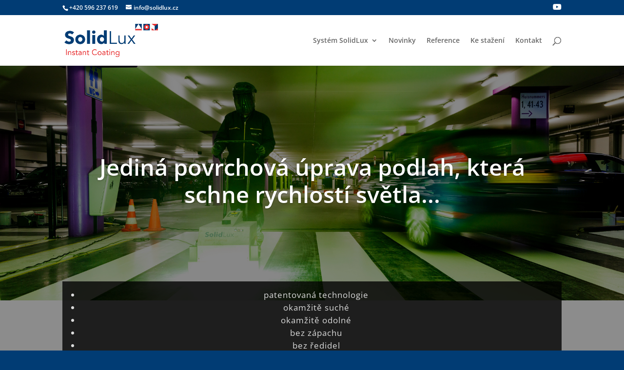

--- FILE ---
content_type: text/html; charset=UTF-8
request_url: https://www.solidlux.cz/
body_size: 16554
content:
<!DOCTYPE html><html lang="cs-CZ"><head><meta charset="UTF-8" /><meta http-equiv="X-UA-Compatible" content="IE=edge"><link rel="pingback" href="https://www.solidlux.cz/xmlrpc.php" /> <script type="text/javascript">document.documentElement.className = 'js';</script> <link rel="preconnect" href="https://fonts.gstatic.com" crossorigin /><meta name='robots' content='index, follow, max-image-preview:large, max-snippet:-1, max-video-preview:-1' />  <script type="text/javascript">let jqueryParams=[],jQuery=function(r){return jqueryParams=[...jqueryParams,r],jQuery},$=function(r){return jqueryParams=[...jqueryParams,r],$};window.jQuery=jQuery,window.$=jQuery;let customHeadScripts=!1;jQuery.fn=jQuery.prototype={},$.fn=jQuery.prototype={},jQuery.noConflict=function(r){if(window.jQuery)return jQuery=window.jQuery,$=window.jQuery,customHeadScripts=!0,jQuery.noConflict},jQuery.ready=function(r){jqueryParams=[...jqueryParams,r]},$.ready=function(r){jqueryParams=[...jqueryParams,r]},jQuery.load=function(r){jqueryParams=[...jqueryParams,r]},$.load=function(r){jqueryParams=[...jqueryParams,r]},jQuery.fn.ready=function(r){jqueryParams=[...jqueryParams,r]},$.fn.ready=function(r){jqueryParams=[...jqueryParams,r]};</script> <link media="all" href="https://www.solidlux.cz/wp-content/cache/autoptimize/css/autoptimize_5b46588f21ec7b9955d0d79e34ca6b70.css" rel="stylesheet"><link media="none" href="https://www.solidlux.cz/wp-content/cache/autoptimize/css/autoptimize_5ecac42e356625dcc31c6b7e592f34a0.css" rel="stylesheet"><title>Podlahové nátěry SolidLux - Barvy, které schnou rychlostí světla</title><meta name="description" content="Unikátní patentovaná technologie podlahových nátěrů, které jsou ihned po vytvrzení UV zářením chemicky i mechanicky odolné." /><link rel="canonical" href="https://www.solidlux.cz/" /><meta property="og:locale" content="cs_CZ" /><meta property="og:type" content="website" /><meta property="og:title" content="Podlahové nátěry SolidLux - Barvy, které schnou rychlostí světla" /><meta property="og:description" content="Unikátní patentovaná technologie podlahových nátěrů, které jsou ihned po vytvrzení UV zářením chemicky i mechanicky odolné." /><meta property="og:url" content="https://www.solidlux.cz/" /><meta property="og:site_name" content="SolidLux - Barvy, které schnou rychlostí světla..." /><meta property="article:modified_time" content="2021-06-14T12:29:36+00:00" /><meta name="twitter:card" content="summary_large_image" /> <script type="application/ld+json" class="yoast-schema-graph">{"@context":"https://schema.org","@graph":[{"@type":"WebPage","@id":"https://www.solidlux.cz/","url":"https://www.solidlux.cz/","name":"Podlahové nátěry SolidLux - Barvy, které schnou rychlostí světla","isPartOf":{"@id":"https://www.solidlux.cz/#website"},"about":{"@id":"https://www.solidlux.cz/#organization"},"datePublished":"2020-03-20T10:59:45+00:00","dateModified":"2021-06-14T12:29:36+00:00","description":"Unikátní patentovaná technologie podlahových nátěrů, které jsou ihned po vytvrzení UV zářením chemicky i mechanicky odolné.","breadcrumb":{"@id":"https://www.solidlux.cz/#breadcrumb"},"inLanguage":"cs","potentialAction":[{"@type":"ReadAction","target":["https://www.solidlux.cz/"]}]},{"@type":"BreadcrumbList","@id":"https://www.solidlux.cz/#breadcrumb","itemListElement":[{"@type":"ListItem","position":1,"name":"Domů"}]},{"@type":"WebSite","@id":"https://www.solidlux.cz/#website","url":"https://www.solidlux.cz/","name":"SolidLux - Barvy, které schnou rychlostí světla...","description":"Patentovaná technologie nátěrů a bezpečnostního značení podlah vytvrzovaná UV zářením.","publisher":{"@id":"https://www.solidlux.cz/#organization"},"potentialAction":[{"@type":"SearchAction","target":{"@type":"EntryPoint","urlTemplate":"https://www.solidlux.cz/?s={search_term_string}"},"query-input":"required name=search_term_string"}],"inLanguage":"cs"},{"@type":"Organization","@id":"https://www.solidlux.cz/#organization","name":"Aeroterm, a.s.","url":"https://www.solidlux.cz/","logo":{"@type":"ImageObject","inLanguage":"cs","@id":"https://www.solidlux.cz/#/schema/logo/image/","url":"https://www.solidlux.cz/wp-content/uploads/2019/01/aeroterm-logo.jpg","contentUrl":"https://www.solidlux.cz/wp-content/uploads/2019/01/aeroterm-logo.jpg","width":213,"height":38,"caption":"Aeroterm, a.s."},"image":{"@id":"https://www.solidlux.cz/#/schema/logo/image/"}}]}</script> <link rel="alternate" type="application/rss+xml" title="SolidLux - Barvy, které schnou rychlostí světla... &raquo; RSS zdroj" href="https://www.solidlux.cz/feed/" /><link rel="alternate" type="application/rss+xml" title="SolidLux - Barvy, které schnou rychlostí světla... &raquo; RSS komentářů" href="https://www.solidlux.cz/comments/feed/" /><meta content="Divi Child v.1.0.0" name="generator"/> <script type='text/javascript' src='https://www.solidlux.cz/wp-includes/js/tinymce/tinymce.min.js' id='wp-tinymce-root-js'></script> <script type='text/javascript' src='https://www.solidlux.cz/wp-includes/js/tinymce/plugins/compat3x/plugin.min.js' id='wp-tinymce-js'></script> <script type='text/javascript' src='https://www.solidlux.cz/wp-includes/js/jquery/jquery.min.js' id='jquery-core-js'></script> <script id="jquery-js-after" type="text/javascript">jqueryParams.length&&$.each(jqueryParams,function(e,r){if("function"==typeof r){var n=String(r);n.replace("$","jQuery");var a=new Function("return "+n)();$(document).ready(a)}});</script> <link rel="https://api.w.org/" href="https://www.solidlux.cz/wp-json/" /><link rel="alternate" type="application/json" href="https://www.solidlux.cz/wp-json/wp/v2/pages/7329" /><link rel="EditURI" type="application/rsd+xml" title="RSD" href="https://www.solidlux.cz/xmlrpc.php?rsd" /><meta name="generator" content="WordPress 6.3.7" /><link rel='shortlink' href='https://www.solidlux.cz/' /><link rel="alternate" type="application/json+oembed" href="https://www.solidlux.cz/wp-json/oembed/1.0/embed?url=https%3A%2F%2Fwww.solidlux.cz%2F" /><link rel="alternate" type="text/xml+oembed" href="https://www.solidlux.cz/wp-json/oembed/1.0/embed?url=https%3A%2F%2Fwww.solidlux.cz%2F&#038;format=xml" /><meta name="generator" content="WPML ver:4.8.5 stt:9,10;" /> <script>document.documentElement.className = document.documentElement.className.replace( 'no-js', 'js' );</script> <meta name="viewport" content="width=device-width, initial-scale=1.0, maximum-scale=1.0, user-scalable=0" /><link rel="stylesheet" href="https://use.fontawesome.com/releases/v5.15.1/css/all.css"> <script>// This is a single line JavaScript comment
(function($) {
    $(window).on('load resize', function() {
        $('.et_fullscreen_slider').each(function() {
            et_fullscreen_slider($(this));
        });
    });
    function et_fullscreen_slider(et_slider) {
        var et_viewport_height = $(window).height(),
            et_slider_height = $(et_slider).find('.et_pb_slider_container_inner').innerHeight(),
            $admin_bar = $('#wpadminbar'),
            $main_header = $('#main-header'),
            $top_header = $('#top-header');
        $(et_slider).height('auto');
        if ($admin_bar.length) {
            var et_viewport_height = et_viewport_height - $admin_bar.height();
        }
        if ($top_header.length) {
            var et_viewport_height = et_viewport_height - $top_header.height();
        }
        if (!$('.et_transparent_nav').length && !$('.et_vertical_nav').length) {
            var et_viewport_height = et_viewport_height - $main_header.height();
        }
        if (et_viewport_height > et_slider_height) {
            $(et_slider).height(et_viewport_height);
        }
    }
})(jQuery);</script> <script type="text/javascript" src="https://api.mapy.cz/loader.js"></script> <script type="text/javascript">Loader.load();</script><link rel="icon" href="https://www.solidlux.cz/wp-content/uploads/2021/03/cropped-favicon_solidlux-2-32x32.png" sizes="32x32" /><link rel="icon" href="https://www.solidlux.cz/wp-content/uploads/2021/03/cropped-favicon_solidlux-2-192x192.png" sizes="192x192" /><link rel="apple-touch-icon" href="https://www.solidlux.cz/wp-content/uploads/2021/03/cropped-favicon_solidlux-2-180x180.png" /><meta name="msapplication-TileImage" content="https://www.solidlux.cz/wp-content/uploads/2021/03/cropped-favicon_solidlux-2-270x270.png" /><style id="et-critical-inline-css">body,.et_pb_column_1_2 .et_quote_content blockquote cite,.et_pb_column_1_2 .et_link_content a.et_link_main_url,.et_pb_column_1_3 .et_quote_content blockquote cite,.et_pb_column_3_8 .et_quote_content blockquote cite,.et_pb_column_1_4 .et_quote_content blockquote cite,.et_pb_blog_grid .et_quote_content blockquote cite,.et_pb_column_1_3 .et_link_content a.et_link_main_url,.et_pb_column_3_8 .et_link_content a.et_link_main_url,.et_pb_column_1_4 .et_link_content a.et_link_main_url,.et_pb_blog_grid .et_link_content a.et_link_main_url,body .et_pb_bg_layout_light .et_pb_post p,body .et_pb_bg_layout_dark .et_pb_post p{font-size:14px}.et_pb_slide_content,.et_pb_best_value{font-size:15px}#et_search_icon:hover,.mobile_menu_bar:before,.mobile_menu_bar:after,.et_toggle_slide_menu:after,.et-social-icon a:hover,.et_pb_sum,.et_pb_pricing li a,.et_pb_pricing_table_button,.et_overlay:before,.entry-summary p.price ins,.et_pb_member_social_links a:hover,.et_pb_widget li a:hover,.et_pb_filterable_portfolio .et_pb_portfolio_filters li a.active,.et_pb_filterable_portfolio .et_pb_portofolio_pagination ul li a.active,.et_pb_gallery .et_pb_gallery_pagination ul li a.active,.wp-pagenavi span.current,.wp-pagenavi a:hover,.nav-single a,.tagged_as a,.posted_in a{color:#013c74}.et_pb_contact_submit,.et_password_protected_form .et_submit_button,.et_pb_bg_layout_light .et_pb_newsletter_button,.comment-reply-link,.form-submit .et_pb_button,.et_pb_bg_layout_light .et_pb_promo_button,.et_pb_bg_layout_light .et_pb_more_button,.et_pb_contact p input[type="checkbox"]:checked+label i:before,.et_pb_bg_layout_light.et_pb_module.et_pb_button{color:#013c74}.footer-widget h4{color:#013c74}.et-search-form,.nav li ul,.et_mobile_menu,.footer-widget li:before,.et_pb_pricing li:before,blockquote{border-color:#013c74}.et_pb_counter_amount,.et_pb_featured_table .et_pb_pricing_heading,.et_quote_content,.et_link_content,.et_audio_content,.et_pb_post_slider.et_pb_bg_layout_dark,.et_slide_in_menu_container,.et_pb_contact p input[type="radio"]:checked+label i:before{background-color:#013c74}a{color:#013c74}.et_secondary_nav_enabled #page-container #top-header{background-color:#013c74!important}#et-secondary-nav li ul{background-color:#013c74}#top-menu li.current-menu-ancestor>a,#top-menu li.current-menu-item>a,#top-menu li.current_page_item>a{color:#013c74}#main-footer .footer-widget h4,#main-footer .widget_block h1,#main-footer .widget_block h2,#main-footer .widget_block h3,#main-footer .widget_block h4,#main-footer .widget_block h5,#main-footer .widget_block h6{color:#013c74}.footer-widget li:before{border-color:#013c74}#footer-bottom .et-social-icon a{font-size:22px}body .et_pb_button{border-color:#013c74}body.et_pb_button_helper_class .et_pb_button,body.et_pb_button_helper_class .et_pb_module.et_pb_button{color:#013c74}body .et_pb_bg_layout_light.et_pb_button:hover,body .et_pb_bg_layout_light .et_pb_button:hover,body .et_pb_button:hover{color:#e83132!important;border-color:#e83132!important}@media only screen and (min-width:981px){#main-footer .footer-widget h4,#main-footer .widget_block h1,#main-footer .widget_block h2,#main-footer .widget_block h3,#main-footer .widget_block h4,#main-footer .widget_block h5,#main-footer .widget_block h6{font-size:12px}.et_header_style_left #et-top-navigation,.et_header_style_split #et-top-navigation{padding:45px 0 0 0}.et_header_style_left #et-top-navigation nav>ul>li>a,.et_header_style_split #et-top-navigation nav>ul>li>a{padding-bottom:45px}.et_header_style_split .centered-inline-logo-wrap{width:90px;margin:-90px 0}.et_header_style_split .centered-inline-logo-wrap #logo{max-height:90px}.et_pb_svg_logo.et_header_style_split .centered-inline-logo-wrap #logo{height:90px}.et_header_style_centered #top-menu>li>a{padding-bottom:16px}.et_header_style_slide #et-top-navigation,.et_header_style_fullscreen #et-top-navigation{padding:36px 0 36px 0!important}.et_header_style_centered #main-header .logo_container{height:90px}#logo{max-height:65%}.et_pb_svg_logo #logo{height:65%}.et_header_style_centered.et_hide_primary_logo #main-header:not(.et-fixed-header) .logo_container,.et_header_style_centered.et_hide_fixed_logo #main-header.et-fixed-header .logo_container{height:16.2px}.et_header_style_left .et-fixed-header #et-top-navigation,.et_header_style_split .et-fixed-header #et-top-navigation{padding:35px 0 0 0}.et_header_style_left .et-fixed-header #et-top-navigation nav>ul>li>a,.et_header_style_split .et-fixed-header #et-top-navigation nav>ul>li>a{padding-bottom:35px}.et_header_style_centered header#main-header.et-fixed-header .logo_container{height:70px}.et_header_style_split #main-header.et-fixed-header .centered-inline-logo-wrap{width:70px;margin:-70px 0}.et_header_style_split .et-fixed-header .centered-inline-logo-wrap #logo{max-height:70px}.et_pb_svg_logo.et_header_style_split .et-fixed-header .centered-inline-logo-wrap #logo{height:70px}.et_header_style_slide .et-fixed-header #et-top-navigation,.et_header_style_fullscreen .et-fixed-header #et-top-navigation{padding:26px 0 26px 0!important}.et_fixed_nav #page-container .et-fixed-header#top-header{background-color:#013c74!important}.et_fixed_nav #page-container .et-fixed-header#top-header #et-secondary-nav li ul{background-color:#013c74}.et-fixed-header #top-menu li.current-menu-ancestor>a,.et-fixed-header #top-menu li.current-menu-item>a,.et-fixed-header #top-menu li.current_page_item>a{color:#013c74!important}}@media only screen and (min-width:1350px){.et_pb_row{padding:27px 0}.et_pb_section{padding:54px 0}.single.et_pb_pagebuilder_layout.et_full_width_page .et_post_meta_wrapper{padding-top:81px}.et_pb_fullwidth_section{padding:0}}#top-menu li.mega-menu>ul>li:nth-of-type(5n){clear:none}#top-menu li.mega-menu>ul>li:nth-of-type(6n){clear:none}#top-menu li.mega-menu>ul>li{width:20%;margin:0}.et-fixed-header #top-menu li.mega-menu>ul{width:125%!important;padding:5px 5px}.et_header_style_centered #top-menu li.mega-menu>ul{left:auto!important;right:0}#top-menu li.mega-menu>ul>li>a:first-child{border-bottom:2px solid #09529f;font-weight:bold;padding-bottom:0px!important;margin-bottom:10px!important}.buttons_aligned .et_pb_column{margin-bottom:20px}.buttons_aligned .et_pb_button_module_wrapper{position:absolute;bottom:24px;left:0;right:0;margin:auto}.buttons_aligned_about_short .et_pb_column{margin-bottom:20px}.buttons_aligned_about_short .et_pb_button_module_wrapper{position:absolute;bottom:0;left:0;right:0;margin:auto}.bloggrid .et_pb_salvattore_content{display:-webkit-box;display:-ms-flexbox;display:flex}.bloggrid article{margin-bottom:20px!important;-webkit-box-flex:1;-ms-flex:1 0 auto;flex:1 0 auto;display:-webkit-box;display:-ms-flexbox;display:flex;-webkit-box-orient:vertical;-webkit-box-direction:normal;-ms-flex-direction:column;flex-direction:column}.bloggrid .post-content{-webkit-box-flex:1;-ms-flex:1 0 auto;flex:1 0 auto;display:-webkit-box;display:-ms-flexbox;display:flex;-webkit-box-orient:vertical;-webkit-box-direction:normal;-ms-flex-direction:column;flex-direction:column;-webkit-box-pack:justify;-ms-flex-pack:justify;justify-content:space-between}.bloggrid .column{margin-bottom:20px!important;display:-webkit-box;display:-ms-flexbox;display:flex;-webkit-box-orient:vertical;-webkit-box-direction:normal;-ms-flex-direction:column;flex-direction:column}.et_pb_posts .et_pb_post a img,.archive .et_pb_post a img,.search .et_pb_post a img{max-width:210px!important;float:left;padding-right:20px}@media only screen and (max-width:980px){.et_pb_posts .et_pb_post a img,.archive .et_pb_post a img,.search .et_pb_post a img{float:none;max-width:250px!important}}.at_products_header{float:left}.at_products_img_header{padding-top:5px;padding-left:20px;width:30%;float:left}.at_products_text_header{width:70%;float:right;padding-left:20px;padding-right:20px}@media screen and (max-width:600px){.at_products_img_header{width:80%;float:none;margin:0 auto;padding-left:0px;padding-top:10px}.at_products_text_header{width:100%;float:none;padding-left:10px;margin-top:10px}}.at_products_toggle{float:left}.imgProducts{width:30%;float:left}.pProducts{width:70%;float:right}.at_products_content_row{position:relative;display:table;padding-bottom:10px}.at_products_content_row_r{display:table-cell;vertical-align:top;width:48%;position:relative;border-left:5px solid transparent;box-shadow:inset 0 0 0 1px #d9d9d9}.at_products_content_row_l{display:table-cell;vertical-align:top;width:48%;position:relative;border-right:5px solid transparent;box-shadow:inset 0 0 0 1px #d9d9d9}.at_products_content_empty{display:table-cell;width:48%;position:relative}.at_products_content_cover{position:relative}.at_products_content_cover::after{content:"";clear:both;display:table}.at_products_content_row_img{width:30%;float:left;padding-top:7px;padding-left:7px}.at_products_content_row_text{width:70%;float:right;padding-left:20px;padding-right:20px;padding-bottom:10px;padding-top:5px}.at_products_content_row_text_last{padding-bottom:5px}.at_products_link{width:100%;height:100%;position:absolute;display:block}.at_products_link span{display:none}@media screen and (max-width:800px){.at_products_content_cover{display:table-cell;border-bottom:10px solid transparent;box-shadow:inset 0 0 0 1px #d9d9d9}.at_products_content_row_l{display:table-row;vertical-align:top;width:95%}.at_products_content_row_r{display:table-row;vertical-align:top;width:95%}}@media screen and (max-width:600px){.at_products_content_row_img{width:100%;float:none;text-align:center;padding-left:0px;padding-right:0px;padding-top:10px}.at_products_content_row_text{width:100%;float:none;padding-left:5px;padding-right:5px;padding-bottom:5px;padding-top:5px}}.at_3columns{width:70%;display:table}.at_3columns_c1{width:33%;display:table-cell;position:relative;overflow:auto;padding-right:8px}.at_3columns_c2{width:33%;display:table-cell;position:relative;overflow:auto;padding-left:4px;padding-right:4px}.at_3columns_c3{width:33%;display:table-cell;position:relative;overflow:auto;padding-left:8px}*,*::after,*::before{-webkit-box-sizing:border-box;box-sizing:border-box}@media only screen and (min-width:1080px){.cd-is-hidden{visibility:hidden}}.cd-timeline{overflow:hidden;margin:2em auto}.cd-timeline__container{position:relative;width:97%;max-width:1080px;margin:0 auto;padding:2em 0}.cd-timeline__container::before{content:'';position:absolute;top:0;left:18px;height:100%;width:4px;background:#09529f}@media only screen and (min-width:1080px){.cd-timeline{margin-top:3em;margin-bottom:3em}.cd-timeline__container{width:80%}.cd-timeline__container::before{left:50%;margin-left:-2px}}.cd-timeline__block{position:relative;margin:2em 0}.cd-timeline__block:after{content:"";display:table;clear:both}.cd-timeline__block:first-child{margin-top:0}.cd-timeline__block:last-child{margin-bottom:0}@media only screen and (min-width:1080px){.cd-timeline__block{margin:4em 0}}.cd-timeline__img{position:absolute;top:0px;left:5px;width:30px;height:30px;border-radius:50%;-webkit-box-shadow:0 0 0 4px white,inset 0 2px 0 rgba(0,0,0,0.08),0 3px 0 4px rgba(0,0,0,0.05);box-shadow:0 0 0 4px white,inset 0 2px 0 rgba(0,0,0,0.08),0 3px 0 4px rgba(0,0,0,0.05)}.cd-timeline__img img{display:block;width:24px;height:24px;position:relative;left:50%;top:50%;margin-left:-12px;margin-top:-12px}.cd-timeline__img.cd-timeline__img--picture{background:#09529f}.cd-timeline__img.cd-timeline__img--movie{background:#e60f16}.cd-timeline__img.cd-timeline__img--location{background:#09529f}@media only screen and (min-width:1080px){.cd-timeline__img{width:40px;height:40px;left:50%;margin-left:-20px;-webkit-transform:translateZ(0);transform:translateZ(0)}.cd-timeline__img.cd-timeline__img--bounce-in{visibility:visible;-webkit-animation:cd-bounce-1 0.6s;animation:cd-bounce-1 0.6s}}@-webkit-keyframes cd-bounce-1{0%{opacity:0;-webkit-transform:scale(0.5);transform:scale(0.5)}60%{opacity:1;-webkit-transform:scale(1.2);transform:scale(1.2)}100%{-webkit-transform:scale(1);transform:scale(1)}}@keyframes cd-bounce-1{0%{opacity:0;-webkit-transform:scale(0.5);transform:scale(0.5)}60%{opacity:1;-webkit-transform:scale(1.2);transform:scale(1.2)}100%{-webkit-transform:scale(1);transform:scale(1)}}.cd-timeline__content{position:relative;margin-left:60px;background:#eaeaea;border-radius:0.25em;padding:1em;-webkit-box-shadow:0 3px 0 #dbdbdb;box-shadow:0 3px 0 #dbdbdb}.cd-timeline__content::before{content:'';position:absolute;top:7px;right:100%;height:0;width:0;border:10px solid transparent;border-right:10px solid #eaeaea}.cd-timeline__content p{margin-top:2.5em;margin-bottom:0.2em;line-height:1.6}.cd-timeline__date{display:inline-block}.cd-timeline__date{float:left;padding-top:0;opacity:.8;font-size:1.3rem}@media only screen and (min-width:1080px){.cd-timeline__content{margin-left:0;padding:1.6em;width:45%;-webkit-transform:translateZ(0);transform:translateZ(0)}.cd-timeline__content::before{top:12px;left:100%;border-color:transparent;border-left-color:#eaeaea}.cd-timeline__content p{margin-top:0;margin-bottom:0.1em;line-height:1.8}.cd-timeline__read-more{float:left}.cd-timeline__date{position:absolute;top:-20px;width:100%;left:125%;top:12px;font-size:1.6rem}.cd-timeline__block:nth-child(even) .cd-timeline__content{float:right}.cd-timeline__block:nth-child(even) .cd-timeline__content::before{top:12px;left:auto;right:100%;border-color:transparent;border-right-color:#eaeaea}.cd-timeline__block:nth-child(even) .cd-timeline__read-more{float:right}.cd-timeline__block:nth-child(even) .cd-timeline__date{left:auto;right:122%;text-align:right}.cd-timeline__content.cd-timeline__content--bounce-in{visibility:visible;-webkit-animation:cd-bounce-2 0.6s;animation:cd-bounce-2 0.6s}}@media only screen and (min-width:1080px){.cd-timeline__block:nth-child(even) .cd-timeline__content.cd-timeline__content--bounce-in{-webkit-animation:cd-bounce-2-inverse 0.6s;animation:cd-bounce-2-inverse 0.6s}}@-webkit-keyframes cd-bounce-2{0%{opacity:0;-webkit-transform:translateX(-100px);transform:translateX(-100px)}60%{opacity:1;-webkit-transform:translateX(20px);transform:translateX(20px)}100%{-webkit-transform:translateX(0);transform:translateX(0)}}@keyframes cd-bounce-2{0%{opacity:0;-webkit-transform:translateX(-100px);transform:translateX(-100px)}60%{opacity:1;-webkit-transform:translateX(20px);transform:translateX(20px)}100%{-webkit-transform:translateX(0);transform:translateX(0)}}@-webkit-keyframes cd-bounce-2-inverse{0%{opacity:0;-webkit-transform:translateX(100px);transform:translateX(100px)}60%{opacity:1;-webkit-transform:translateX(-20px);transform:translateX(-20px)}100%{-webkit-transform:translateX(0);transform:translateX(0)}}@keyframes cd-bounce-2-inverse{0%{opacity:0;-webkit-transform:translateX(100px);transform:translateX(100px)}60%{opacity:1;-webkit-transform:translateX(-20px);transform:translateX(-20px)}100%{-webkit-transform:translateX(0);transform:translateX(0)}}.at-ref-list-row{display:flex;flex-wrap:wrap;padding:0 4px}.at-ref-list-column{flex:50%;max-width:50%;padding:0 4px}.at-ref-gallery-row{display:flex;flex-wrap:wrap;padding:0 4px}.at-ref-gallery-column{flex:25%;max-width:25%;padding:0 4px}.at-ref-gallery-column img{margin-top:8px;vertical-align:middle}@media screen and (max-width:800px){.at-ref-gallery-column{flex:50%;max-width:50%}}@media screen and (max-width:600px){.at-ref-gallery-column{flex:100%;max-width:100%}.at-ref-list-column{flex:100%;max-width:100%}}.at_productList_item::after{content:"";clear:both;display:table}.at_productList_item{overflow:hidden}.at_productList_img{width:30%;float:left}.at_productList_text{width:70%;float:right;padding-left:25px}.at_productList_text ul{padding-top:5px;padding-left:20px}.at_productList_text p{font-weight:bold}.at_productList_text h3{padding-bottom:3px}@media screen and (max-width:600px){.at_productList_img{width:60%;float:none;margin:0 auto}.at_productList_text{width:100%;float:none;padding-left:0px;margin-top:10px}}.at_product_gallery .et_pb_gallery_item:first-child{width:98%;margin-bottom:0%;padding-bottom:5%;clear:none!important}.at_product_gallery .et_pb_gallery_item:nth-child(2){width:33.3%;margin-right:0%;margin-left:0%;margin-bottom:0%;padding-right:2%;padding-left:0%;padding-bottom:5%;clear:none!important}.at_product_gallery .et_pb_gallery_item:nth-child(3){width:33.3%;margin-right:0%;margin-left:0%;margin-bottom:0%;padding-right:2%;padding-left:0%;padding-bottom:5%;clear:none!important}.at_product_gallery .et_pb_gallery_item:nth-child(4){width:33.3%;margin-right:0%;margin-left:0%;margin-bottom:0%;padding-right:2%;padding-left:0%;padding-bottom:5%;clear:none!important}.fadb .et-pb-icon{font-size:0;font-weight:900}.fadb .et-pb-icon::after{font-family:"FontAwesome","Font Awesome 5 Free","Font Awesome 5 Brands","Font Awesome 5 Pro"!important}.fadb.et_pb_blurb_position_top .et-pb-icon::after{font-size:96px}.fadb.et_pb_blurb_position_left .et-pb-icon::after{font-size:16px}.fadb-water .et-pb-icon::after{content:"\f773"}.fadb-sun .et-pb-icon::after{content:"\f185"}.fadb-snow .et-pb-icon::after{content:"\f2dc"}.fadb-viruses .et-pb-icon::after{content:"\e076"}.fadb-shield-virus .et-pb-icon::after{content:"\e06c"}.fadb-users .et-pb-icon::after{content:"\f0c0"}.fadb-door-closed .et-pb-icon::after{content:"\f52a"}.fadb-fill-drip .et-pb-icon::after{content:"\f576"}.fadb-fill1 .et-pb-icon::after{content:"\f575"}.fadb-search .et-pb-icon::after{content:"\f002";font-size:96px}.fadb-plane .et-pb-icon::after{content:"\f072";padding:6px;margin:0 -6px}@media screen and (min-width:801px){:target::before{display:block;content:"";margin-top:-230px;height:230px;visibility:hidden}}.iframe-container{overflow:hidden;padding-top:25%;position:relative}.iframe-container iframe{border:0;height:100%;left:0;position:absolute;top:0;width:100%}.iframe-container_apl{overflow:hidden;width:100%;padding-top:50%;position:relative}.responsive-iframe iframe{border:0;height:100%;left:0;position:absolute;top:0;width:100%}.at-fa ul{list-style-type:none;list-style-position:inside;margin-left:7%;padding:0}sup{vertical-align:text-top;font-size:smaller}.et_pb_signup_custom_field_0 .et_pb_contact_field_options_title{display:none}@media all and (max-width:980px){.mobile-hidden{display:none}}.et_fullscreen_slider .et_pb_slides,.et_fullscreen_slider .et_pb_slide,.et_fullscreen_slider .et_pb_container{min-height:100%!important;height:100%!important}#sl_tab_odolnosti{width:100%;border-collapse:collapse;border:none;background-color:#707070;color:white}#sl_tab_odolnosti td{border-top:none;border-bottom:2px}#sl_tab_odolnosti th{padding-top:12px;padding-bottom:12px;color:white;font-size:20px}#sl_sl{background-color:#013c74;width:33%}#post_main img{display:block;margin-left:auto;margin-right:auto;max-width:100%!important}.et_pb_post img{display:block;margin-left:auto;margin-right:auto;max-width:35%!important}.et_pb_section_0.et_pb_section{padding-top:0px;padding-right:0px;padding-bottom:0px;padding-left:0px;margin-top:0px;margin-bottom:0px}.et_pb_slide_0{background-color:rgba(0,0,0,0.47)}.et_pb_slide_1{background-color:rgba(0,0,0,0.56)}.et_pb_slide_2{background-color:rgba(0,0,0,0.5)}.et_pb_fullwidth_slider_0.et_pb_slider .et_pb_slide_description .et_pb_slide_title{font-weight:600;line-height:1.2em}.et_pb_fullwidth_slider_0.et_pb_slider p{line-height:1.8em}.et_pb_fullwidth_slider_0.et_pb_slider.et_pb_module .et_pb_slides .et_pb_slide_content{font-size:25px!important;line-height:1.8em}body #page-container .et_pb_section .et_pb_fullwidth_slider_0.et_pb_slider .et_pb_more_button.et_pb_button{color:#FFFFFF!important;border-color:#FFFFFF}.et_pb_section_1.et_pb_section{padding-bottom:10px;background-color:#8c8c8c!important}.et_pb_row_0{background-color:RGBA(0,0,0,0)}.et_pb_row_0.et_pb_row{padding-bottom:0px!important;margin-top:-116px!important;margin-bottom:0px!important;padding-bottom:0px}.et_pb_text_0.et_pb_text{color:#dbdbdb!important}.et_pb_text_0{font-size:17px;letter-spacing:1px;background-color:rgba(0,0,0,0.79);padding-top:15px!important;padding-right:20px!important;padding-left:20px!important;width:100%;max-width:100%}.et_pb_text_1{letter-spacing:3px}body.uiwebview .et_pb_text_2,body.iphone .et_pb_text_2,body.safari .et_pb_text_3,body.safari .et_pb_text_2,body.iphone .et_pb_text_3,body.iphone .et_pb_text_1,body.uiwebview .et_pb_text_1,body.uiwebview .et_pb_text_3,body.safari .et_pb_text_1{font-variant-ligatures:no-common-ligatures}.et_pb_row_2.et_pb_row{padding-bottom:0px!important;margin-bottom:0px!important;padding-bottom:0px}.et_pb_text_3{font-weight:600}.et_pb_row_4.et_pb_row{padding-top:0px!important;margin-top:0px!important;margin-bottom:0px!important;padding-top:0px}.et_pb_button_4,.et_pb_button_4:after,.et_pb_button_3,.et_pb_button_3:after,.et_pb_button_1,.et_pb_button_1:after,.et_pb_button_0,.et_pb_button_0:after,.et_pb_button_2,.et_pb_button_2:after{transition:all 300ms ease 0ms}.et_pb_row_5.et_pb_row{padding-top:5px!important;padding-top:5px}.et_pb_image_0,.et_pb_image_1{margin-right:0px!important;margin-left:0px!important;text-align:left;margin-left:0}.et_pb_button_2_wrapper,.et_pb_button_4_wrapper,.et_pb_button_1_wrapper,.et_pb_button_3_wrapper{margin-top:15px!important}.et_pb_image_2{width:100%;max-width:100%!important;text-align:left;margin-left:0}.et_pb_image_2 .et_pb_image_wrap,.et_pb_image_2 img{width:100%}.et_pb_image_3{text-align:left;margin-left:0}.et_pb_slider .et_pb_slide_0.et_pb_slide .et_pb_slide_description .et_pb_slide_title{font-size:47px!important}.et_pb_slide_0 p{line-height:2em!important}.et_pb_slider.et_pb_module .et_pb_slide_0.et_pb_slide .et_pb_slide_description .et_pb_slide_content{font-size:15px!important;letter-spacing:1px!important;line-height:2em!important}.et_pb_slider .et_pb_slide_0{background-blend-mode:darken;background-image:url(https://www.solidlux.cz/wp-content/uploads/2021/04/solidlux_okamzite_vytvrzeni_park_sl.jpg);background-color:rgba(0,0,0,0.47)}.et_pb_slider .et_pb_slide_1{background-blend-mode:darken;background-image:url(https://www.solidlux.cz/wp-content/uploads/2021/04/solidlux_vytvrzovani_plochy.jpg);background-color:rgba(0,0,0,0.56)}.et_pb_slider .et_pb_slide_2{background-blend-mode:darken;background-image:url(https://www.solidlux.cz/wp-content/uploads/2021/04/solidlux_lajnovani_bezpzn_sl.jpg);background-color:rgba(0,0,0,0.5)}.et_pb_column_8,.et_pb_column_7,.et_pb_column_6,.et_pb_column_9{padding-right:0px;padding-left:0px}.et_pb_text_0.et_pb_module{margin-left:auto!important;margin-right:auto!important}@media only screen and (max-width:980px){body #page-container .et_pb_section .et_pb_fullwidth_slider_0.et_pb_slider .et_pb_more_button.et_pb_button:after{display:inline-block;opacity:0}body #page-container .et_pb_section .et_pb_fullwidth_slider_0.et_pb_slider .et_pb_more_button.et_pb_button:hover:after{opacity:1}.et_pb_image_0 .et_pb_image_wrap img,.et_pb_image_1 .et_pb_image_wrap img,.et_pb_image_3 .et_pb_image_wrap img{width:auto}}@media only screen and (max-width:767px){body #page-container .et_pb_section .et_pb_fullwidth_slider_0.et_pb_slider .et_pb_more_button.et_pb_button:after{display:inline-block;opacity:0}body #page-container .et_pb_section .et_pb_fullwidth_slider_0.et_pb_slider .et_pb_more_button.et_pb_button:hover:after{opacity:1}.et_pb_image_0 .et_pb_image_wrap img,.et_pb_image_1 .et_pb_image_wrap img,.et_pb_image_3 .et_pb_image_wrap img{width:auto}}</style></head><body class="home page-template-default page page-id-7329 custom-background et_pb_button_helper_class et_fixed_nav et_show_nav et_secondary_nav_enabled et_secondary_nav_two_panels et_primary_nav_dropdown_animation_fade et_secondary_nav_dropdown_animation_fade et_header_style_left et_pb_footer_columns4 et_cover_background et_pb_gutter osx et_pb_gutters3 et_pb_pagebuilder_layout et_no_sidebar et_divi_theme et-db"><div id="page-container"><div id="top-header"><div class="container clearfix"><div id="et-info"> <span id="et-info-phone">+420 596 237 619</span> <a href="mailto:info@solidlux.cz"><span id="et-info-email">info@solidlux.cz</span></a></div><div id="et-secondary-menu"><ul id="et-secondary-nav" class="menu"><li class="mobile-hidden menu-item menu-item-type-custom menu-item-object-custom menu-item-957"><a target="_blank" rel="noopener" href="https://www.youtube.com/user/AerotermCZ"><i class="fab fa-youtube fa-lg"></i></a></li></ul></div></div></div><header id="main-header" data-height-onload="90"><div class="container clearfix et_menu_container"><div class="logo_container"> <span class="logo_helper"></span> <a href="https://www.solidlux.cz/"> <img  alt="SolidLux - Barvy, které schnou rychlostí světla..." id="logo" data-height-percentage="65" data-src="https://www.solidlux.cz/wp-content/uploads/2021/03/logo_solidlux.png" class="lazyload" src="[data-uri]" /><noscript><img src="https://www.solidlux.cz/wp-content/uploads/2021/03/logo_solidlux.png" alt="SolidLux - Barvy, které schnou rychlostí světla..." id="logo" data-height-percentage="65" /></noscript> </a></div><div id="et-top-navigation" data-height="90" data-fixed-height="70"><nav id="top-menu-nav"><ul id="top-menu" class="nav"><li id="menu-item-8305" class="menu-item menu-item-type-post_type menu-item-object-page menu-item-has-children menu-item-8305"><a href="https://www.solidlux.cz/system-solidlux/">Systém SolidLux</a><ul class="sub-menu"><li id="menu-item-8308" class="menu-item menu-item-type-post_type menu-item-object-page menu-item-8308"><a href="https://www.solidlux.cz/system-solidlux/priprava-nateru-podlah/">Příprava nátěrů podlah</a></li><li id="menu-item-8306" class="menu-item menu-item-type-post_type menu-item-object-page menu-item-8306"><a href="https://www.solidlux.cz/system-solidlux/nanaseni/">Nanášení systému SolidLux</a></li><li id="menu-item-8309" class="menu-item menu-item-type-post_type menu-item-object-page menu-item-8309"><a href="https://www.solidlux.cz/system-solidlux/uv-vytvrzeni/">UV vytvrzení nátěrů SolidLux</a></li><li id="menu-item-8307" class="menu-item menu-item-type-post_type menu-item-object-page menu-item-8307"><a href="https://www.solidlux.cz/system-solidlux/odolnosti/">Odolnosti nátěrů SolidLux</a></li></ul></li><li id="menu-item-8310" class="menu-item menu-item-type-post_type menu-item-object-page menu-item-8310"><a href="https://www.solidlux.cz/novinky/">Novinky</a></li><li id="menu-item-8304" class="menu-item menu-item-type-post_type menu-item-object-page menu-item-8304"><a href="https://www.solidlux.cz/reference-solidlux/">Reference</a></li><li id="menu-item-8303" class="menu-item menu-item-type-post_type menu-item-object-page menu-item-8303"><a href="https://www.solidlux.cz/ke-stazeni/">Ke stažení</a></li><li id="menu-item-8311" class="menu-item menu-item-type-post_type menu-item-object-page menu-item-8311"><a href="https://www.solidlux.cz/kontakt/">Kontakt</a></li></ul></nav><div id="et_top_search"> <span id="et_search_icon"></span></div><div id="et_mobile_nav_menu"><div class="mobile_nav closed"> <span class="select_page">Vyberte stránku</span> <span class="mobile_menu_bar mobile_menu_bar_toggle"></span></div></div></div></div><div class="et_search_outer"><div class="container et_search_form_container"><form role="search" method="get" class="et-search-form" action="https://www.solidlux.cz/"> <input type="search" class="et-search-field" placeholder="Hledat &hellip;" value="" name="s" title="Hledat:" /></form> <span class="et_close_search_field"></span></div></div></header><div id="et-main-area"><div id="main-content"><article id="post-7329" class="post-7329 page type-page status-publish hentry"><div class="entry-content"><div class="et-l et-l--post"><div class="et_builder_inner_content et_pb_gutters3"><div class="et_pb_section et_pb_section_0 et_pb_fullwidth_section et_section_regular" ><div class="et_pb_module et_pb_fullwidth_slider_0 et_fullscreen_slider et_pb_slider et_pb_slider_no_pagination et_slider_auto et_slider_speed_7000 et_slider_auto_ignore_hover"><div class="et_pb_slides"><div class="et_pb_slide et_pb_slide_0 et_pb_bg_layout_dark et_pb_media_alignment_center et-pb-active-slide" data-slide-id="et_pb_slide_0"><div class="et_pb_container clearfix"><div class="et_pb_slider_container_inner"><div class="et_pb_slide_description"><h2 class="et_pb_slide_title">Jediná povrchová úprava podlah, která schne rychlostí světla...</h2></div></div></div></div><div class="et_pb_slide et_pb_slide_1 et_pb_bg_layout_dark et_pb_media_alignment_center" data-slide-id="et_pb_slide_1"><div class="et_pb_container clearfix"><div class="et_pb_slider_container_inner"><div class="et_pb_slide_description"><h2 class="et_pb_slide_title">Nejkvalitnější řešení pro Vaše plochy...</h2></div></div></div></div><div class="et_pb_slide et_pb_slide_2 et_pb_bg_layout_dark et_pb_media_alignment_center" data-slide-id="et_pb_slide_2"><div class="et_pb_container clearfix"><div class="et_pb_slider_container_inner"><div class="et_pb_slide_description"><h2 class="et_pb_slide_title">Lajnování a bezpečnostní značení jednoduše...</h2></div></div></div></div></div></div></div><div class="et_pb_section et_pb_section_1 et_pb_with_background et_section_regular" ><div class="et_pb_row et_pb_row_0 buttons_aligned et_pb_equal_columns et_pb_gutters4"><div class="et_pb_column et_pb_column_4_4 et_pb_column_0  et_pb_css_mix_blend_mode_passthrough et-last-child"><div class="et_pb_module et_pb_text et_pb_text_0  et_pb_text_align_left et_pb_bg_layout_light"><div class="et_pb_text_inner"><ul class="sl_ul"><li style="text-align: center;">patentovaná technologie</li><li style="text-align: center;">okamžitě suché</li><li style="text-align: center;">okamžitě odolné</li><li style="text-align: center;">bez zápachu</li><li style="text-align: center;">bez ředidel</li><li style="text-align: center;">minimální přerušení provozu</li><li style="text-align: center;">aplikace při teplotách -25 až 35°C</li><li style="text-align: center;">pro nátěry ploch, bezpečnostní značení i lajnování</li></ul></div></div></div></div><div class="et_pb_row et_pb_row_1"><div class="et_pb_column et_pb_column_4_4 et_pb_column_1  et_pb_css_mix_blend_mode_passthrough et-last-child"><div class="et_pb_module et_pb_text et_pb_text_1  et_pb_text_align_left et_pb_bg_layout_dark"><div class="et_pb_text_inner"><h3 style="text-align: center;"><strong>NEJMODERNĚJŠÍ TECHNOLOGIE V OBLASTI PODLAHOVÝCH NÁTĚRŮ PRO NEJVYŠŠÍ KVALITU A ODOLNOSTI</strong></h3></div></div></div></div></div><div class="et_pb_section et_pb_section_2 et_section_regular" ><div class="et_pb_row et_pb_row_2"><div class="et_pb_column et_pb_column_4_4 et_pb_column_2  et_pb_css_mix_blend_mode_passthrough et-last-child"><div class="et_pb_module et_pb_text et_pb_text_2  et_pb_text_align_left et_pb_bg_layout_light"><div class="et_pb_text_inner"><h2>Jak to funguje?</h2></div></div></div></div><div class="et_pb_row et_pb_row_3"><div class="et_pb_column et_pb_column_3_5 et_pb_column_3  et_pb_css_mix_blend_mode_passthrough"><div class="et_pb_module et_pb_text et_pb_text_3  et_pb_text_align_left et_pb_bg_layout_light"><div class="et_pb_text_inner"><p style="text-align: justify;">SolidLux je UV tvrditelný systém určený pro nátěry podlah, lajnování a bezpečnostní značení. Primárně je určen na betonové povrchy bez trvalého styku s vodou, ale lze jej použít také na dlaždice nebo kov. Po klasickém nanesení válečkem je barva vytvrzena UV světlem a je ihned mechanicky a chemicky odolná. Barvy jsou bez ředidel a bez zápachu.</p></div></div></div><div class="et_pb_column et_pb_column_2_5 et_pb_column_4  et_pb_css_mix_blend_mode_passthrough et-last-child et_pb_column_empty"></div></div><div class="et_pb_row et_pb_row_4"><div class="et_pb_column et_pb_column_4_4 et_pb_column_5  et_pb_css_mix_blend_mode_passthrough et-last-child"><div class="et_pb_button_module_wrapper et_pb_button_0_wrapper et_pb_button_alignment_right et_pb_module "> <a class="et_pb_button et_pb_button_0 et_pb_bg_layout_light" href="/system-solidlux/">Více o systému SolidLux</a></div></div></div><div class="et_pb_row et_pb_row_5 et_pb_equal_columns et_pb_gutters1"><div class="et_pb_column et_pb_column_1_4 et_pb_column_6  et_pb_css_mix_blend_mode_passthrough"><div class="et_pb_module et_pb_image et_pb_image_0"> <span class="et_pb_image_wrap "><img decoding="async" fetchpriority="high" width="800" height="533"  alt="solidlux_main_aplikace" title="solidlux_main_priprava" data-srcset="https://www.solidlux.cz/wp-content/uploads/2021/04/solidlux_main_priprava.jpg 800w, https://www.solidlux.cz/wp-content/uploads/2021/04/solidlux_main_priprava-480x320.jpg 480w"   data-src="https://www.solidlux.cz/wp-content/uploads/2021/04/solidlux_main_priprava.jpg" data-sizes="(min-width: 0px) and (max-width: 480px) 480px, (min-width: 481px) 800px, 100vw" class="wp-image-8020 lazyload" src="[data-uri]" /><noscript><img decoding="async" fetchpriority="high" width="800" height="533" src="https://www.solidlux.cz/wp-content/uploads/2021/04/solidlux_main_priprava.jpg" alt="solidlux_main_aplikace" title="solidlux_main_priprava" srcset="https://www.solidlux.cz/wp-content/uploads/2021/04/solidlux_main_priprava.jpg 800w, https://www.solidlux.cz/wp-content/uploads/2021/04/solidlux_main_priprava-480x320.jpg 480w" sizes="(min-width: 0px) and (max-width: 480px) 480px, (min-width: 481px) 800px, 100vw" class="wp-image-8020" /></noscript></span></div><div class="et_pb_button_module_wrapper et_pb_button_1_wrapper et_pb_button_alignment_center et_pb_module "> <a class="et_pb_button et_pb_button_1 et_pb_bg_layout_light" href="/system-solidlux/priprava-nateru-podlah/">Příprava</a></div></div><div class="et_pb_column et_pb_column_1_4 et_pb_column_7  et_pb_css_mix_blend_mode_passthrough"><div class="et_pb_module et_pb_image et_pb_image_1"> <span class="et_pb_image_wrap "><img decoding="async" width="800" height="533"  alt="solidlux_main_aplikace" title="solidlux_main_aplikace1" data-srcset="https://www.solidlux.cz/wp-content/uploads/2021/04/solidlux_main_aplikace1.jpg 800w, https://www.solidlux.cz/wp-content/uploads/2021/04/solidlux_main_aplikace1-480x320.jpg 480w"   data-src="https://www.solidlux.cz/wp-content/uploads/2021/04/solidlux_main_aplikace1.jpg" data-sizes="(min-width: 0px) and (max-width: 480px) 480px, (min-width: 481px) 800px, 100vw" class="wp-image-8003 lazyload" src="[data-uri]" /><noscript><img decoding="async" width="800" height="533" src="https://www.solidlux.cz/wp-content/uploads/2021/04/solidlux_main_aplikace1.jpg" alt="solidlux_main_aplikace" title="solidlux_main_aplikace1" srcset="https://www.solidlux.cz/wp-content/uploads/2021/04/solidlux_main_aplikace1.jpg 800w, https://www.solidlux.cz/wp-content/uploads/2021/04/solidlux_main_aplikace1-480x320.jpg 480w" sizes="(min-width: 0px) and (max-width: 480px) 480px, (min-width: 481px) 800px, 100vw" class="wp-image-8003" /></noscript></span></div><div class="et_pb_button_module_wrapper et_pb_button_2_wrapper et_pb_button_alignment_center et_pb_module "> <a class="et_pb_button et_pb_button_2 et_pb_bg_layout_light" href="/system-solidlux/nanaseni/">Nanášení</a></div></div><div class="et_pb_column et_pb_column_1_4 et_pb_column_8  et_pb_css_mix_blend_mode_passthrough"><div class="et_pb_module et_pb_image et_pb_image_2"> <span class="et_pb_image_wrap "><img decoding="async" width="800" height="533"  alt="solidlux_main_vytvrzeni" title="solidlux_main_vytvrzeni" data-srcset="https://www.solidlux.cz/wp-content/uploads/2021/04/solidlux_main_vytvrzeni.jpg 800w, https://www.solidlux.cz/wp-content/uploads/2021/04/solidlux_main_vytvrzeni-480x320.jpg 480w"   data-src="https://www.solidlux.cz/wp-content/uploads/2021/04/solidlux_main_vytvrzeni.jpg" data-sizes="(min-width: 0px) and (max-width: 480px) 480px, (min-width: 481px) 800px, 100vw" class="wp-image-7952 lazyload" src="[data-uri]" /><noscript><img decoding="async" width="800" height="533" src="https://www.solidlux.cz/wp-content/uploads/2021/04/solidlux_main_vytvrzeni.jpg" alt="solidlux_main_vytvrzeni" title="solidlux_main_vytvrzeni" srcset="https://www.solidlux.cz/wp-content/uploads/2021/04/solidlux_main_vytvrzeni.jpg 800w, https://www.solidlux.cz/wp-content/uploads/2021/04/solidlux_main_vytvrzeni-480x320.jpg 480w" sizes="(min-width: 0px) and (max-width: 480px) 480px, (min-width: 481px) 800px, 100vw" class="wp-image-7952" /></noscript></span></div><div class="et_pb_button_module_wrapper et_pb_button_3_wrapper et_pb_button_alignment_center et_pb_module "> <a class="et_pb_button et_pb_button_3 et_pb_bg_layout_light" href="/system-solidlux/uv-vytvrzeni/">UV vytvrzení</a></div></div><div class="et_pb_column et_pb_column_1_4 et_pb_column_9  et_pb_css_mix_blend_mode_passthrough et-last-child"><div class="et_pb_module et_pb_image et_pb_image_3"> <span class="et_pb_image_wrap "><img decoding="async" width="800" height="533"  alt="solidlux_main_odolnosti" title="solidlux_main_odolnosti" data-srcset="https://www.solidlux.cz/wp-content/uploads/2021/04/solidlux_main_odolnosti.jpg 800w, https://www.solidlux.cz/wp-content/uploads/2021/04/solidlux_main_odolnosti-480x320.jpg 480w"   data-src="https://www.solidlux.cz/wp-content/uploads/2021/04/solidlux_main_odolnosti.jpg" data-sizes="(min-width: 0px) and (max-width: 480px) 480px, (min-width: 481px) 800px, 100vw" class="wp-image-7957 lazyload" src="[data-uri]" /><noscript><img decoding="async" width="800" height="533" src="https://www.solidlux.cz/wp-content/uploads/2021/04/solidlux_main_odolnosti.jpg" alt="solidlux_main_odolnosti" title="solidlux_main_odolnosti" srcset="https://www.solidlux.cz/wp-content/uploads/2021/04/solidlux_main_odolnosti.jpg 800w, https://www.solidlux.cz/wp-content/uploads/2021/04/solidlux_main_odolnosti-480x320.jpg 480w" sizes="(min-width: 0px) and (max-width: 480px) 480px, (min-width: 481px) 800px, 100vw" class="wp-image-7957" /></noscript></span></div><div class="et_pb_button_module_wrapper et_pb_button_4_wrapper et_pb_button_alignment_center et_pb_module "> <a class="et_pb_button et_pb_button_4 et_pb_bg_layout_light" href="/system-solidlux/odolnosti/">Odolnosti</a></div></div></div></div><div class="et_pb_section et_pb_section_3 et_pb_with_background et_section_regular" ><div class="et_pb_row et_pb_row_6 et_pb_equal_columns"><div class="et_pb_column et_pb_column_3_5 et_pb_column_10  et_pb_css_mix_blend_mode_passthrough"><div class="et_pb_module et_pb_text et_pb_text_4  et_pb_text_align_left et_pb_bg_layout_light"><div class="et_pb_text_inner"><h2>Oblasti použití</h2><p style="text-align: justify;">Všude tam, kde je důraz na minimální přerušení provozu, aplikaci bez zápachu a vysokou odolnost nátěru. Systém SolidLux lze použít jak pro nátěry ploch, tak pro bezpečnostní značení a lajnování. Různé úrovně protiskluzu zaručí bezpečnost na pracovišti při zachování snadné čistitelnosti.</p></div></div></div><div class="et_pb_column et_pb_column_2_5 et_pb_column_11  et_pb_css_mix_blend_mode_passthrough et-last-child"><div class="et_pb_module et_pb_text et_pb_text_5  et_pb_text_align_left et_pb_bg_layout_light"><div class="et_pb_text_inner"><ul><li>Průmyslové haly</li><li>Logistické areály</li><li>Sklady</li><li>Chladící a mrazící prostory</li><li>Parkovací prostory</li><li>Nemocnice</li><li>Společné prostory budov</li></ul></div></div></div></div><div class="et_pb_row et_pb_row_7 et_clickable et_pb_equal_columns"><div class="et_pb_column et_pb_column_1_4 et_pb_column_12  et_pb_css_mix_blend_mode_passthrough"><div class="et_pb_module et_pb_slider et_pb_slider_0 et_animated et_pb_slider_fullwidth_off et_pb_slider_no_arrows et_pb_slider_no_pagination et_slider_auto et_slider_speed_5000 et_slider_auto_ignore_hover"><div class="et_pb_slides"><div class="et_pb_slide et_pb_slide_3 et_pb_bg_layout_dark et_pb_media_alignment_center et-pb-active-slide" data-slide-id="et_pb_slide_3"><div class="et_pb_container clearfix"><div class="et_pb_slider_container_inner"><div class="et_pb_slide_description"></div></div></div></div><div class="et_pb_slide et_pb_slide_4 et_pb_bg_layout_dark et_pb_media_alignment_center" data-slide-id="et_pb_slide_4"><div class="et_pb_container clearfix"><div class="et_pb_slider_container_inner"><div class="et_pb_slide_description"></div></div></div></div></div></div></div><div class="et_pb_column et_pb_column_1_4 et_pb_column_13  et_pb_css_mix_blend_mode_passthrough"><div class="et_pb_module et_pb_slider et_pb_slider_1 et_animated et_pb_slider_fullwidth_off et_pb_slider_no_arrows et_pb_slider_no_pagination et_slider_auto et_slider_speed_5000 et_slider_auto_ignore_hover"><div class="et_pb_slides"><div class="et_pb_slide et_pb_slide_5 et_pb_bg_layout_dark et_pb_media_alignment_center et-pb-active-slide" data-slide-id="et_pb_slide_5"><div class="et_pb_container clearfix"><div class="et_pb_slider_container_inner"><div class="et_pb_slide_description"></div></div></div></div><div class="et_pb_slide et_pb_slide_6 et_pb_bg_layout_dark et_pb_media_alignment_center" data-slide-id="et_pb_slide_6"><div class="et_pb_container clearfix"><div class="et_pb_slider_container_inner"><div class="et_pb_slide_description"></div></div></div></div></div></div></div><div class="et_pb_column et_pb_column_1_4 et_pb_column_14  et_pb_css_mix_blend_mode_passthrough"><div class="et_pb_module et_pb_slider et_pb_slider_2 et_animated et_pb_slider_fullwidth_off et_pb_slider_no_arrows et_pb_slider_no_pagination et_slider_auto et_slider_speed_5000 et_slider_auto_ignore_hover"><div class="et_pb_slides"><div class="et_pb_slide et_pb_slide_7 et_pb_bg_layout_dark et_pb_media_alignment_center et-pb-active-slide" data-slide-id="et_pb_slide_7"><div class="et_pb_container clearfix"><div class="et_pb_slider_container_inner"><div class="et_pb_slide_description"></div></div></div></div><div class="et_pb_slide et_pb_slide_8 et_pb_bg_layout_dark et_pb_media_alignment_center" data-slide-id="et_pb_slide_8"><div class="et_pb_container clearfix"><div class="et_pb_slider_container_inner"><div class="et_pb_slide_description"></div></div></div></div></div></div></div><div class="et_pb_column et_pb_column_1_4 et_pb_column_15  et_pb_css_mix_blend_mode_passthrough et-last-child"><div class="et_pb_module et_pb_slider et_pb_slider_3 et_animated et_pb_slider_fullwidth_off et_pb_slider_no_arrows et_pb_slider_no_pagination et_slider_auto et_slider_speed_5000 et_slider_auto_ignore_hover"><div class="et_pb_slides"><div class="et_pb_slide et_pb_slide_9 et_pb_bg_layout_dark et_pb_media_alignment_center et-pb-active-slide" data-slide-id="et_pb_slide_9"><div class="et_pb_container clearfix"><div class="et_pb_slider_container_inner"><div class="et_pb_slide_description"></div></div></div></div><div class="et_pb_slide et_pb_slide_10 et_pb_bg_layout_dark et_pb_media_alignment_center" data-slide-id="et_pb_slide_10"><div class="et_pb_container clearfix"><div class="et_pb_slider_container_inner"><div class="et_pb_slide_description"></div></div></div></div></div></div></div></div></div><div class="et_pb_section et_pb_section_4 et_pb_with_background et_section_regular" ><div class="et_pb_row et_pb_row_8"><div class="et_pb_column et_pb_column_1_2 et_pb_column_16  et_pb_css_mix_blend_mode_passthrough"><div class="et_pb_module et_pb_video et_pb_video_0"><div class="et_pb_video_box"><iframe title="01 SolidluxAT" width="1080" height="608"   allow="accelerometer; autoplay; clipboard-write; encrypted-media; gyroscope; picture-in-picture; web-share" referrerpolicy="strict-origin-when-cross-origin" allowfullscreen data-src="https://www.youtube.com/embed/80LxaCa7fa0?feature=oembed" class="lazyload" src="[data-uri]"></iframe></div></div></div><div class="et_pb_column et_pb_column_1_2 et_pb_column_17  et_pb_css_mix_blend_mode_passthrough et-last-child"><div class="et_pb_module et_pb_video et_pb_video_1"><div class="et_pb_video_box"><iframe title="Ihned po aplikaci a vytvrzení lajny" width="1080" height="608"   allow="accelerometer; autoplay; clipboard-write; encrypted-media; gyroscope; picture-in-picture; web-share" referrerpolicy="strict-origin-when-cross-origin" allowfullscreen data-src="https://www.youtube.com/embed/F7CDIaY888Q?feature=oembed" class="lazyload" src="[data-uri]"></iframe></div></div></div></div></div><div class="et_pb_section et_pb_section_5 et_pb_section_parallax et_pb_with_background et_section_regular" > <span class="et_parallax_bg_wrap"><span
 class="et_parallax_bg"
 style="background-image: url(https://www.solidlux.cz/wp-content/uploads/2021/04/solidlux_okamzite_vytvrzeni_sl.jpg);"
 ></span></span><div class="et_pb_row et_pb_row_9"><div class="et_pb_column et_pb_column_1_2 et_pb_column_18  et_pb_css_mix_blend_mode_passthrough"><div class="et_pb_module et_pb_signup_0 et_pb_newsletter_layout_left_right et_pb_newsletter et_pb_subscribe clearfix  et_pb_text_align_left et_pb_bg_layout_light"><div class="et_pb_newsletter_description"><h2 class="et_pb_module_header">Přihlašte se k odběru novinek</h2><div><p>Nechte se informovat o slevových akcích, výstavách a novinkách v oblasti UV tvrditelných nátěrů SolidLux...</p></div></div><div class="et_pb_newsletter_form"><form method="post" class="et_pb_newsletter_custom_fields"><div class="et_pb_newsletter_result et_pb_newsletter_error"></div><div class="et_pb_newsletter_result et_pb_newsletter_success"><h2>Odesláno, děkujeme!</h2></div><div class="et_pb_newsletter_fields"><p class="et_pb_newsletter_field et_pb_contact_field_last et_pb_contact_field_last_tablet et_pb_contact_field_last_phone"> <label class="et_pb_contact_form_label" for="et_pb_signup_email" style="display: none;">E-mail</label> <input id="et_pb_signup_email" class="input" type="text" placeholder="E-mail" name="et_pb_signup_email"></p><p class="et_pb_contact_field et_pb_signup_custom_field et_pb_signup_custom_field_0 et_pb_newsletter_field et_pb_contact_field_last" data-id="90665b6d0c" data-type="checkbox"> <label for="et_pb_contact_90665b6d0c_0" class="et_pb_contact_form_label">GDPR</label> <input class="et_pb_checkbox_handle" type="hidden" name="et_pb_contact_90665b6d0c_0" data-required_mark="required" data-field_type="checkbox" data-original_id="90665b6d0c"> <span class="et_pb_contact_field_options_wrapper"> <span class="et_pb_contact_field_options_title">GDPR</span> <span class="et_pb_contact_field_options_list"><span class="et_pb_contact_field_checkbox"> <input type="checkbox" id="et_pb_contact_90665b6d0c_0_0" class="input" value="Souhlasím s odebíráním newsletteru a" data-id="ded1d77050"> <label for="et_pb_contact_90665b6d0c_0_0"><i></i>Souhlasím s odebíráním newsletteru a <a href="https://www.solidlux.cz/osobni-udaje/" target="_blank">zpracováním osobních údajů.</a></label> </span></span> </span></p><p class="et_pb_newsletter_button_wrap"> <a class="et_pb_newsletter_button et_pb_button" href="#" data-icon=""> <span class="et_subscribe_loader"></span> <span class="et_pb_newsletter_button_text">Odebírat</span> </a></p></div> <input type="hidden" value="mailchimp" name="et_pb_signup_provider" /> <input type="hidden" value="624e6e303f" name="et_pb_signup_list_id" /> <input type="hidden" value="SolidLux CZ SK" name="et_pb_signup_account_name" /> <input type="hidden" value="true" name="et_pb_signup_ip_address" /><input type="hidden" value="ce13836b2221fb6f836c0a89a792512d" name="et_pb_signup_checksum" /></form></div></div></div><div class="et_pb_column et_pb_column_1_2 et_pb_column_19  et_pb_css_mix_blend_mode_passthrough et-last-child"><div class="et_pb_module et_pb_text et_pb_text_6  et_pb_text_align_right et_pb_bg_layout_dark"><div class="et_pb_text_inner">VÝHODNÉ NABÍDKY</div></div><div class="et_pb_module et_pb_text et_pb_text_7  et_pb_text_align_right et_pb_bg_layout_light"><div class="et_pb_text_inner"><p><strong>pro naše odběratele</strong></p></div></div></div></div></div><div class="et_pb_section et_pb_section_6 et_section_regular" ><div class="et_pb_row et_pb_row_10"><div class="et_pb_column et_pb_column_4_4 et_pb_column_20  et_pb_css_mix_blend_mode_passthrough et-last-child"><div class="et_pb_module et_pb_text et_pb_text_8  et_pb_text_align_left et_pb_bg_layout_light"><div class="et_pb_text_inner"><h1>Aktuality</h1></div></div></div></div><div class="et_pb_row et_pb_row_11"><div class="et_pb_column et_pb_column_4_4 et_pb_column_21  et_pb_css_mix_blend_mode_passthrough et-last-child"><div class="et_pb_module et_pb_blog_0 bloggrid et_pb_blog_grid_wrapper et_pb_bg_layout_light"><div class="et_pb_blog_grid clearfix "><div class="et_pb_ajax_pagination_container"><div class="et_pb_salvattore_content" data-columns><article id="post-8475" class="et_pb_post clearfix et_pb_has_overlay et_pb_blog_item_0_0 post-8475 post type-post status-publish format-standard has-post-thumbnail hentry category-novinky"><div class="et_pb_image_container"><a href="https://www.solidlux.cz/novinky/solidcoat/" class="entry-featured-image-url"><img decoding="async"  alt="SolidCoat jako doplněk SolidLux"  data-srcset="https://www.solidlux.cz/wp-content/uploads/2021/05/solidcoat_2_vrstva.png 479w, https://www.solidlux.cz/wp-content/uploads/2021/05/solidcoat_2_vrstva.png 480w "   width="400" height="250" data-src="https://www.solidlux.cz/wp-content/uploads/2021/05/solidcoat_2_vrstva.png" data-sizes="(max-width:479px) 479px, 100vw " class="lazyload" src="[data-uri]" /><noscript><img decoding="async" src="https://www.solidlux.cz/wp-content/uploads/2021/05/solidcoat_2_vrstva.png" alt="SolidCoat jako doplněk SolidLux" class="" srcset="https://www.solidlux.cz/wp-content/uploads/2021/05/solidcoat_2_vrstva.png 479w, https://www.solidlux.cz/wp-content/uploads/2021/05/solidcoat_2_vrstva.png 480w " sizes="(max-width:479px) 479px, 100vw "  width="400" height="250" /></noscript><span class="et_overlay et_pb_inline_icon" data-icon="&#x3d;"></span></a></div><h2 class="entry-title"> <a href="https://www.solidlux.cz/novinky/solidcoat/">SolidCoat jako doplněk SolidLux</a></h2><p class="post-meta"><span class="published">Kvě 20, 2021</span> | <a href="https://www.solidlux.cz/novinky/category/novinky/" rel="tag">Novinky</a></p><div class="post-content"><div class="post-content-inner"><p>Novinkou, kterou bychom Vám rádi představili, je základní nátěr SolidCoat, který je plně slučitelný s vrchním nátěrem SolidLux TopCoat. Základní nátěr SolidCoat je na klasické dvoukomponentní epoxidové bázi. Jedná se proto o cenově příznivější variantu systému...</p></div><a href="https://www.solidlux.cz/novinky/solidcoat/" class="more-link">číst více</a></div></article><article id="post-8470" class="et_pb_post clearfix et_pb_has_overlay et_pb_blog_item_0_1 post-8470 post type-post status-publish format-standard has-post-thumbnail hentry category-solidlux"><div class="et_pb_image_container"><a href="https://www.solidlux.cz/novinky/vyznam-loga-solidlux/" class="entry-featured-image-url"><img decoding="async"  alt="Význam loga SolidLux"  data-srcset="https://www.solidlux.cz/wp-content/uploads/2021/05/solidlux_znacky.jpg 479w, https://www.solidlux.cz/wp-content/uploads/2021/05/solidlux_znacky-400x209.jpg 480w "   width="400" height="250" data-src="https://www.solidlux.cz/wp-content/uploads/2021/05/solidlux_znacky-400x209.jpg" data-sizes="(max-width:479px) 479px, 100vw " class="lazyload" src="[data-uri]" /><noscript><img decoding="async" src="https://www.solidlux.cz/wp-content/uploads/2021/05/solidlux_znacky-400x209.jpg" alt="Význam loga SolidLux" class="" srcset="https://www.solidlux.cz/wp-content/uploads/2021/05/solidlux_znacky.jpg 479w, https://www.solidlux.cz/wp-content/uploads/2021/05/solidlux_znacky-400x209.jpg 480w " sizes="(max-width:479px) 479px, 100vw "  width="400" height="250" /></noscript><span class="et_overlay et_pb_inline_icon" data-icon="&#x3d;"></span></a></div><h2 class="entry-title"> <a href="https://www.solidlux.cz/novinky/vyznam-loga-solidlux/">Význam loga SolidLux</a></h2><p class="post-meta"><span class="published">Kvě 19, 2021</span> | <a href="https://www.solidlux.cz/novinky/category/solidlux/" rel="tag">SolidLux</a></p><div class="post-content"><div class="post-content-inner"><p>V krátkém článku přicházíme s vysvětlením, co znamenají jednotlivé značky v logu SolidLux. Symbolizují totiž to podstatné, čím celý nátěrový systém vyniká:UV zářeníSystém je vytvrzován UV zářením, které zajišťuje okamžitou fotochemickou reakci v barvě...Okamžité...</p></div><a href="https://www.solidlux.cz/novinky/vyznam-loga-solidlux/" class="more-link">číst více</a></div></article><article id="post-7132" class="et_pb_post clearfix et_pb_has_overlay et_pb_blog_item_0_2 post-7132 post type-post status-publish format-standard has-post-thumbnail hentry category-novinky category-solidlux tag-www-stranky"><div class="et_pb_image_container"><a href="https://www.solidlux.cz/novinky/www-nove/" class="entry-featured-image-url"><img decoding="async"  alt="Nové www stránky"  data-srcset="https://www.solidlux.cz/wp-content/uploads/2020/03/solidlux_novinky_www.jpg 479w, https://www.solidlux.cz/wp-content/uploads/2020/03/solidlux_novinky_www-400x250.jpg 480w "   width="400" height="250" data-src="https://www.solidlux.cz/wp-content/uploads/2020/03/solidlux_novinky_www-400x250.jpg" data-sizes="(max-width:479px) 479px, 100vw " class="lazyload" src="[data-uri]" /><noscript><img decoding="async" src="https://www.solidlux.cz/wp-content/uploads/2020/03/solidlux_novinky_www-400x250.jpg" alt="Nové www stránky" class="" srcset="https://www.solidlux.cz/wp-content/uploads/2020/03/solidlux_novinky_www.jpg 479w, https://www.solidlux.cz/wp-content/uploads/2020/03/solidlux_novinky_www-400x250.jpg 480w " sizes="(max-width:479px) 479px, 100vw "  width="400" height="250" /></noscript><span class="et_overlay et_pb_inline_icon" data-icon="&#x3d;"></span></a></div><h2 class="entry-title"> <a href="https://www.solidlux.cz/novinky/www-nove/">Nové www stránky</a></h2><p class="post-meta"><span class="published">Kvě 17, 2021</span> | <a href="https://www.solidlux.cz/novinky/category/novinky/" rel="tag">Novinky</a>, <a href="https://www.solidlux.cz/novinky/category/solidlux/" rel="tag">SolidLux</a></p><div class="post-content"><div class="post-content-inner"><p>Vážení návštěvnící, vítáme Vás na nových WWW stránkách které jsme založili, abychom Vám lépe přiblížili výhody nátěrového systému SolidLux, který schne doslova rychlostí světla. Jedná se totiž o systém vytvrzovaný UV zářením, podobně jako některé...</p></div><a href="https://www.solidlux.cz/novinky/www-nove/" class="more-link">číst více</a></div></article></div><div><div class="pagination clearfix"><div class="alignleft"></div><div class="alignright"></div></div></div></div></div></div></div></div></div><div class="et_pb_section et_pb_section_7 et_pb_with_background et_section_regular" ><div class="et_pb_row et_pb_row_12 buttons_aligned_about_short et_pb_equal_columns"><div class="et_pb_column et_pb_column_1_3 et_pb_column_22  et_pb_css_mix_blend_mode_passthrough"><div class="et_pb_module et_pb_image et_pb_image_4"> <span class="et_pb_image_wrap "><img decoding="async" width="800" height="600"  alt="sidlo-firmy" title="" data-srcset="https://www.solidlux.cz/wp-content/uploads/2019/03/sidlo-firmy.jpg 800w, https://www.solidlux.cz/wp-content/uploads/2019/03/sidlo-firmy-300x225.jpg 300w, https://www.solidlux.cz/wp-content/uploads/2019/03/sidlo-firmy-768x576.jpg 768w, https://www.solidlux.cz/wp-content/uploads/2019/03/sidlo-firmy-510x382.jpg 510w"   data-src="https://www.solidlux.cz/wp-content/uploads/2019/03/sidlo-firmy.jpg" data-sizes="(max-width: 800px) 100vw, 800px" class="wp-image-2135 lazyload" src="[data-uri]" /><noscript><img decoding="async" width="800" height="600" src="https://www.solidlux.cz/wp-content/uploads/2019/03/sidlo-firmy.jpg" alt="sidlo-firmy" title="" srcset="https://www.solidlux.cz/wp-content/uploads/2019/03/sidlo-firmy.jpg 800w, https://www.solidlux.cz/wp-content/uploads/2019/03/sidlo-firmy-300x225.jpg 300w, https://www.solidlux.cz/wp-content/uploads/2019/03/sidlo-firmy-768x576.jpg 768w, https://www.solidlux.cz/wp-content/uploads/2019/03/sidlo-firmy-510x382.jpg 510w" sizes="(max-width: 800px) 100vw, 800px" class="wp-image-2135" /></noscript></span></div></div><div class="et_pb_column et_pb_column_1_3 et_pb_column_23  et_pb_css_mix_blend_mode_passthrough"><div class="et_pb_module et_pb_text et_pb_text_9  et_pb_text_align_left et_pb_bg_layout_light"><div class="et_pb_text_inner"><h2>O nás</h2><p style="text-align: justify;">Jsme rodinná firma s tradicí od roku 1991, která vznikla odloučením z Akademie věd ČR. Od roku 1993 se věnujeme také vývoji průmyslových UV systémů, kterých jsme vyrobili přes 1600 do 32 zemí světa. Kromě vlastního vývoje a výroby dodáváme také plastizolové barvy pro sítotisk a jsme výhradní distributoři systému SolidLux pro ČR a SR.</p></div></div><div class="et_pb_button_module_wrapper et_pb_button_5_wrapper et_pb_button_alignment_center et_pb_module "> <a class="et_pb_button et_pb_button_5 et_pb_bg_layout_light" href="https://www.solidlux.cz/kontakt/">Kontakt</a></div></div><div class="et_pb_column et_pb_column_1_3 et_pb_column_24  et_pb_css_mix_blend_mode_passthrough et-last-child"><div class="et_pb_module et_pb_accordion et_pb_accordion_0"><div class="et_pb_toggle et_pb_module et_pb_accordion_item et_pb_accordion_item_0  et_pb_toggle_open"><h5 class="et_pb_toggle_title">Vlastní vývoj a výroba</h5><div class="et_pb_toggle_content clearfix"><p>Díky našemu zázemí a zkušenostem nabízíme cenově výhodné vytvrzovací jednotky pro systém SolidLux a podobné aplikace.</p></div></div><div class="et_pb_toggle et_pb_module et_pb_accordion_item et_pb_accordion_item_1  et_pb_toggle_close"><h5 class="et_pb_toggle_title">Jsme variabilní</h5><div class="et_pb_toggle_content clearfix"><p>Jsme schopni za určitých podmínek dodat další odstíny barev a aplikovat individuální podlahové značení, včetně čárových kódů.</p></div></div><div class="et_pb_toggle et_pb_module et_pb_accordion_item et_pb_accordion_item_2  et_pb_toggle_close"><h5 class="et_pb_toggle_title">Většina produktů skladem</h5><div class="et_pb_toggle_content clearfix"><p>Nejčastěji používané odstíny a materiály držíme skladem v Ostravě.</p></div></div></div></div></div></div><div class="et_pb_section et_pb_section_8 et_pb_with_background et_section_regular" ><div class="et_pb_row et_pb_row_13"><div class="et_pb_column et_pb_column_4_4 et_pb_column_25  et_pb_css_mix_blend_mode_passthrough et-last-child"><div class="et_pb_button_module_wrapper et_pb_button_6_wrapper et_pb_button_alignment_center et_pb_module "> <a class="et_pb_button et_pb_button_6 et_pb_bg_layout_light" href="/kontakt/aplikatori-solidlux/">Mapa aplikátorů zde</a></div></div></div></div><div class="et_pb_section et_pb_section_9 et_section_regular" ><div class="et_pb_row et_pb_row_15"><div class="et_pb_column et_pb_column_4_4 et_pb_column_26  et_pb_css_mix_blend_mode_passthrough et-last-child"><div class="et_pb_module et_pb_text et_pb_text_10  et_pb_text_align_left et_pb_bg_layout_light"><div class="et_pb_text_inner"><h3>Kontaktujte nás</h3></div></div><div id="et_pb_contact_form_0" class="et_pb_module et_pb_contact_form_0 et_pb_contact_form_container clearfix" data-form_unique_num="0" data-form_unique_id=""><div class="et-pb-contact-message"></div><div class="et_pb_contact"><form class="et_pb_contact_form clearfix" method="post" action="https://www.solidlux.cz/"><p class="et_pb_contact_field et_pb_contact_field_0 et_pb_contact_field_half" data-id="name" data-type="input"> <label for="et_pb_contact_name_0" class="et_pb_contact_form_label">Jméno</label> <input type="text" id="et_pb_contact_name_0" class="input" value="" name="et_pb_contact_name_0" data-required_mark="required" data-field_type="input" data-original_id="name" placeholder="Jméno"></p><p class="et_pb_contact_field et_pb_contact_field_1 et_pb_contact_field_half et_pb_contact_field_last" data-id="email" data-type="email"> <label for="et_pb_contact_email_0" class="et_pb_contact_form_label">E-mailová adresa</label> <input type="text" id="et_pb_contact_email_0" class="input" value="" name="et_pb_contact_email_0" data-required_mark="required" data-field_type="email" data-original_id="email" placeholder="E-mailová adresa"></p><p class="et_pb_contact_field et_pb_contact_field_2 et_pb_contact_field_last" data-id="message" data-type="text"> <label for="et_pb_contact_message_0" class="et_pb_contact_form_label">Zpráva</label><textarea name="et_pb_contact_message_0" id="et_pb_contact_message_0" class="et_pb_contact_message input" data-required_mark="required" data-field_type="text" data-original_id="message" placeholder="Zpráva"></textarea></p><p class="et_pb_contact_field et_pb_contact_field_3 et_pb_contact_field_last" data-id="gdpr" data-type="checkbox"> <label for="et_pb_contact_gdpr_0" class="et_pb_contact_form_label">Vyjádření souhlasu</label> <input class="et_pb_checkbox_handle" type="hidden" name="et_pb_contact_gdpr_0" data-required_mark="required" data-field_type="checkbox" data-original_id="gdpr"> <span class="et_pb_contact_field_options_wrapper"> <span class="et_pb_contact_field_options_title">Vyjádření souhlasu</span> <span class="et_pb_contact_field_options_list"><span class="et_pb_contact_field_checkbox"> <input type="checkbox" id="et_pb_contact_gdpr_4_0" class="input" value="Souhlasím se zpracováním osobních údajů pro účely odpovědi na můj dotaz." data-id="-1"> <label for="et_pb_contact_gdpr_4_0"><i></i>Souhlasím se zpracováním osobních údajů pro účely odpovědi na můj dotaz. <a href="https://www.solidlux.cz/osobni-udaje/" target="_blank">Více zde.</a></label> </span></span> </span></p> <input type="hidden" value="et_contact_proccess" name="et_pb_contactform_submit_0"/><div class="et_contact_bottom_container"><div class="et_pb_contact_right"><p class="clearfix"> <span class="et_pb_contact_captcha_question">13 + 14</span> = <input type="text" size="2" class="input et_pb_contact_captcha" data-first_digit="13" data-second_digit="14" value="" name="et_pb_contact_captcha_0" data-required_mark="required" autocomplete="off"></p></div> <button type="submit" name="et_builder_submit_button" class="et_pb_contact_submit et_pb_button">Odeslat</button></div> <input type="hidden" id="_wpnonce-et-pb-contact-form-submitted-0" name="_wpnonce-et-pb-contact-form-submitted-0" value="02ec5bb6a8" /><input type="hidden" name="_wp_http_referer" value="/" /></form></div></div></div></div></div></div></div></div></article></div><footer id="main-footer"><div class="et_pb_section et_pb_section_11 et_pb_with_background et_section_regular" ><div class="et_pb_row et_pb_row_16"><div class="et_pb_column et_pb_column_1_4 et_pb_column_27  et_pb_css_mix_blend_mode_passthrough"><div class="et_pb_module et_pb_image et_pb_image_5"> <span class="et_pb_image_wrap "><img  alt="logo1" title="logo1"  data-src="https://www.solidlux.cz/wp-content/uploads/2021/06/logo1.png" class="wp-image-8566 lazyload" src="[data-uri]" /><noscript><img src="https://www.solidlux.cz/wp-content/uploads/2021/06/logo1.png" alt="logo1" title="logo1" class="wp-image-8566" /></noscript></span></div><div class="et_pb_module et_pb_text et_pb_text_11  et_pb_text_align_left et_pb_bg_layout_light"><div class="et_pb_text_inner"><p>Výhradní dovozce systému SolidLux pro ČR a SR</p></div></div></div><div class="et_pb_column et_pb_column_1_4 et_pb_column_28  et_pb_css_mix_blend_mode_passthrough"><div class="et_pb_module et_pb_text et_pb_text_12  et_pb_text_align_left et_pb_bg_layout_light"><div class="et_pb_text_inner"><h3>Kontakt</h3></div></div><div class="et_pb_module et_pb_text et_pb_text_13  et_pb_text_align_left et_pb_bg_layout_light"><div class="et_pb_text_inner"><ul><li><span class="fa-li"><i class="fas fa-home"></i></span>Aeroterm, a.s.<br />Střádalů 43<br /> <span>718 00</span> Ostrava<br /> Česká republika</li><li><span class="fa-li"><i class="fas fa-phone"></i></span>+420 596 237 619</li><li><span class="fa-li"><i class="fas fa-fax"></i></span>+420 596 237 620</li><li><span class="fa-li"><i class="fas fa-envelope"></i></span>info@solidlux.cz</li><li><span class="fa-li"><i class="fas fa-envelope"></i></span>info@solidlux.sk</li></ul></div></div></div><div class="et_pb_column et_pb_column_1_4 et_pb_column_29  et_pb_css_mix_blend_mode_passthrough"><div class="et_pb_module et_pb_text et_pb_text_14  et_pb_text_align_left et_pb_bg_layout_light"><div class="et_pb_text_inner"><h3>SolidLux</h3><ul><li><a href="https://www.solidlux.cz/system-solidlux/priprava-nateru-podlah/">Příprava</a></li></ul><ul><li><a href="https://www.solidlux.cz/system-solidlux/nanaseni/">Nanášení</a></li></ul><ul><li><a href="https://www.solidlux.cz/system-solidlux/uv-vytvrzeni/">Vytvrzování</a></li></ul><ul><li><a href="https://www.solidlux.cz/system-solidlux/odolnosti/">Odolnosti</a></li></ul></div></div></div><div class="et_pb_column et_pb_column_1_4 et_pb_column_30  et_pb_css_mix_blend_mode_passthrough et-last-child"><div class="et_pb_module et_pb_text et_pb_text_15  et_pb_text_align_left et_pb_bg_layout_light"><div class="et_pb_text_inner"><h3>Mapa stránek</h3><ul><li><a href="https://www.solidlux.cz/system-solidlux/">Systém SolidLux</a></li><li><a href="https://www.solidlux.cz/novinky/">Novinky</a></li><li><a href="https://www.solidlux.cz/reference-solidlux/">Reference</a></li><li><a href="https://www.solidlux.cz/kontakt/">Kontakt</a></li><li><a href="https://www.solidlux.cz/podminky-pouzivani/">Podmínky použití</a></li><li><a href="https://www.solidlux.cz/osobni-udaje/">Zpracování osobních údajů</a></li></ul></div></div></div></div></div><div id="footer-bottom"><div class="container clearfix"><div id="footer-info">Design Aeroterm, a.s., všechna práva vyhrazena</div></div></div></footer></div></div>  <script type="text/javascript">var et_animation_data = [{"class":"et_pb_slider_0","style":"fade","repeat":"once","duration":"1000ms","delay":"0ms","intensity":"50%","starting_opacity":"0%","speed_curve":"ease-in-out"},{"class":"et_pb_slider_1","style":"fade","repeat":"once","duration":"1000ms","delay":"0ms","intensity":"50%","starting_opacity":"0%","speed_curve":"ease-in-out"},{"class":"et_pb_slider_2","style":"fade","repeat":"once","duration":"1000ms","delay":"0ms","intensity":"50%","starting_opacity":"0%","speed_curve":"ease-in-out"},{"class":"et_pb_slider_3","style":"fade","repeat":"once","duration":"1000ms","delay":"0ms","intensity":"50%","starting_opacity":"0%","speed_curve":"ease-in-out"}];
					var et_link_options_data = [{"class":"et_pb_row_7","url":"https:\/\/www.solidlux.cz\/reference-solidlux\/","target":"_self"}];</script> <script type='text/javascript' id='divi-custom-script-js-extra'>var DIVI = {"item_count":"%d Item","items_count":"%d Items"};
var et_builder_utils_params = {"condition":{"diviTheme":true,"extraTheme":false},"scrollLocations":["app","top"],"builderScrollLocations":{"desktop":"app","tablet":"app","phone":"app"},"onloadScrollLocation":"app","builderType":"fe"};
var et_frontend_scripts = {"builderCssContainerPrefix":"#et-boc","builderCssLayoutPrefix":"#et-boc .et-l"};
var et_pb_custom = {"ajaxurl":"https:\/\/www.solidlux.cz\/wp-admin\/admin-ajax.php","images_uri":"https:\/\/www.solidlux.cz\/wp-content\/themes\/Divi\/images","builder_images_uri":"https:\/\/www.solidlux.cz\/wp-content\/themes\/Divi\/includes\/builder\/images","et_frontend_nonce":"af1c397b58","subscription_failed":"Pros\u00edm, zkontrolujte, zda pole n\u00ed\u017ee a ujist\u011bte se, \u017ee jste zadali spr\u00e1vn\u00e9 informace.","et_ab_log_nonce":"b5c0923ae0","fill_message":"Vypl\u0148te pros\u00edm n\u00e1sleduj\u00edc\u00ed pol\u00ed\u010dka:","contact_error_message":"Opravte pros\u00edm n\u00e1sleduj\u00edc\u00ed chyby:","invalid":"Neplatn\u00e1 e-mailov\u00e1 adresa","captcha":"Captcha","prev":"P\u0159edchoz\u00ed","previous":"P\u0159edchoz\u00ed","next":"Dal\u0161\u00ed","wrong_captcha":"V k\u00f3du CAPTCHA jste zadali nespr\u00e1vnou \u010d\u00edslici.","wrong_checkbox":"Za\u0161krt\u00e1vac\u00ed pol\u00ed\u010dko","ignore_waypoints":"no","is_divi_theme_used":"1","widget_search_selector":".widget_search","ab_tests":[],"is_ab_testing_active":"","page_id":"7329","unique_test_id":"","ab_bounce_rate":"5","is_cache_plugin_active":"yes","is_shortcode_tracking":"","tinymce_uri":"https:\/\/www.solidlux.cz\/wp-content\/themes\/Divi\/includes\/builder\/frontend-builder\/assets\/vendors","accent_color":"#013c74","waypoints_options":[]};
var et_pb_box_shadow_elements = [];</script> <script id="smush-lazy-load-js-after" type="text/javascript">function rw() { Waypoint.refreshAll(); } window.addEventListener( 'lazybeforeunveil', rw, false); window.addEventListener( 'lazyloaded', rw, false);</script> <script id="mediaelement-core-js-before" type="text/javascript">var mejsL10n = {"language":"cs","strings":{"mejs.download-file":"St\u00e1hnout soubor","mejs.install-flash":"Pou\u017e\u00edv\u00e1te prohl\u00ed\u017ee\u010d, kter\u00fd nem\u00e1 nainstalovan\u00fd nebo povolen\u00fd Flash Player. Zapn\u011bte Flash Player nebo si st\u00e1hn\u011bte nejnov\u011bj\u0161\u00ed verzi z adresy https:\/\/get.adobe.com\/flashplayer\/","mejs.fullscreen":"Cel\u00e1 obrazovka","mejs.play":"P\u0159ehr\u00e1t","mejs.pause":"Pozastavit","mejs.time-slider":"\u010casov\u00fd posuvn\u00edk","mejs.time-help-text":"Pou\u017eit\u00edm \u0161ipek vlevo\/vpravo se posunete o jednu sekundu, \u0161ipkami nahoru\/dol\u016f se posunete o deset sekund.","mejs.live-broadcast":"\u017div\u011b","mejs.volume-help-text":"Pou\u017eit\u00edm \u0161ipek nahoru\/dol\u016f zv\u00fd\u0161\u00edte nebo sn\u00ed\u017e\u00edte \u00farove\u0148 hlasitosti.","mejs.unmute":"Zapnout zvuk","mejs.mute":"Ztlumit","mejs.volume-slider":"Ovl\u00e1d\u00e1n\u00ed hlasitosti","mejs.video-player":"Video p\u0159ehr\u00e1va\u010d","mejs.audio-player":"Audio p\u0159ehr\u00e1va\u010d","mejs.captions-subtitles":"Titulky","mejs.captions-chapters":"Kapitoly","mejs.none":"\u017d\u00e1dn\u00e1","mejs.afrikaans":"Afrik\u00e1n\u0161tina","mejs.albanian":"Alb\u00e1n\u0161tina","mejs.arabic":"Arab\u0161tina","mejs.belarusian":"B\u011bloru\u0161tina","mejs.bulgarian":"Bulhar\u0161tina","mejs.catalan":"Katal\u00e1n\u0161tina","mejs.chinese":"\u010c\u00edn\u0161tina","mejs.chinese-simplified":"\u010c\u00edn\u0161tina (zjednodu\u0161en\u00e1)","mejs.chinese-traditional":"\u010c\u00edn\u0161tina (tradi\u010dn\u00ed)","mejs.croatian":"Chorvat\u0161tina","mejs.czech":"\u010ce\u0161tina","mejs.danish":"D\u00e1n\u0161tina","mejs.dutch":"Holand\u0161tina","mejs.english":"Angli\u010dtina","mejs.estonian":"Eston\u0161tina","mejs.filipino":"Filip\u00edn\u0161tina","mejs.finnish":"Dokon\u010dit","mejs.french":"Francou\u017e\u0161tina","mejs.galician":"Galicij\u0161tina","mejs.german":"N\u011bm\u010dina","mejs.greek":"\u0158e\u010dtina","mejs.haitian-creole":"Haitsk\u00e1 kreol\u0161tina","mejs.hebrew":"Hebrej\u0161tina","mejs.hindi":"Hind\u0161tina","mejs.hungarian":"Ma\u010far\u0161tina","mejs.icelandic":"Island\u0161tina","mejs.indonesian":"Indon\u00e9\u0161tina","mejs.irish":"Ir\u0161tina","mejs.italian":"Ital\u0161tina","mejs.japanese":"Japon\u0161tina","mejs.korean":"Korej\u0161tina","mejs.latvian":"Loty\u0161tina","mejs.lithuanian":"Litev\u0161tina","mejs.macedonian":"Makedon\u0161tina","mejs.malay":"Malaj\u0161tina","mejs.maltese":"Malt\u0161tina","mejs.norwegian":"Nor\u0161tina","mejs.persian":"Per\u0161tina","mejs.polish":"Pol\u0161tina","mejs.portuguese":"Portugal\u0161tina","mejs.romanian":"Rumun\u0161tina","mejs.russian":"Ru\u0161tina","mejs.serbian":"Srb\u0161tina","mejs.slovak":"Sloven\u0161tina","mejs.slovenian":"Slovin\u0161tina","mejs.spanish":"\u0160pan\u011bl\u0161tina","mejs.swahili":"Svahil\u0161tina","mejs.swedish":"\u0160v\u00e9d\u0161tina","mejs.tagalog":"Tagal\u0161tina","mejs.thai":"Thaj\u0161tina","mejs.turkish":"Ture\u010dtina","mejs.ukrainian":"Ukrajin\u0161tina","mejs.vietnamese":"Vietnam\u0161tina","mejs.welsh":"Vel\u0161tina","mejs.yiddish":"Jidi\u0161"}};</script> <script type='text/javascript' id='mediaelement-js-extra'>var _wpmejsSettings = {"pluginPath":"\/wp-includes\/js\/mediaelement\/","classPrefix":"mejs-","stretching":"responsive","audioShortcodeLibrary":"mediaelement","videoShortcodeLibrary":"mediaelement"};</script> <script defer src="https://www.solidlux.cz/wp-content/cache/autoptimize/js/autoptimize_1774b830d5c999593d8aad7bec253a23.js"></script></body></html> 